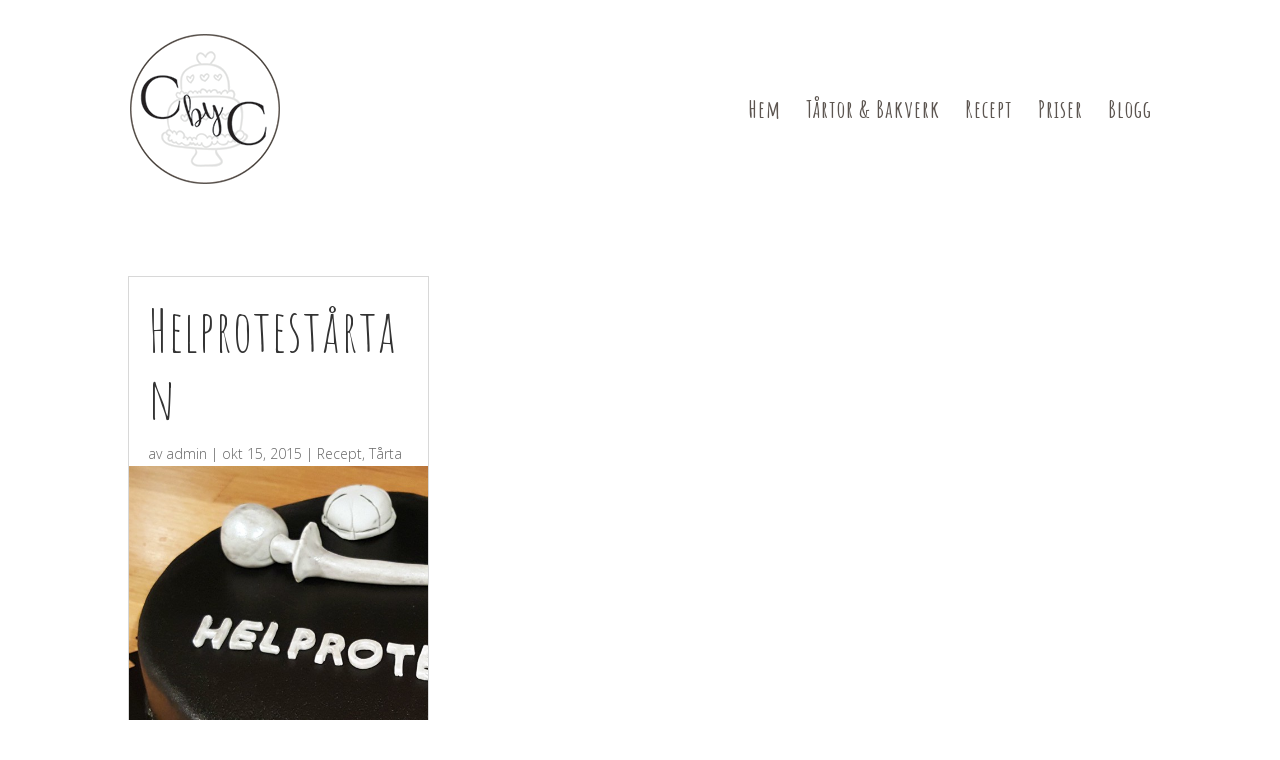

--- FILE ---
content_type: text/html; charset=UTF-8
request_url: http://cakes.cosmicuniverse.net/2015/10/
body_size: 11657
content:
<!DOCTYPE html>
<html lang="sv-SE">
<head>
	<meta charset="UTF-8" />
<meta http-equiv="X-UA-Compatible" content="IE=edge">
	<link rel="pingback" href="http://cakes.cosmicuniverse.net/xmlrpc.php" />

	<script type="text/javascript">
		document.documentElement.className = 'js';
	</script>

	<script>var et_site_url='http://cakes.cosmicuniverse.net';var et_post_id='0';function et_core_page_resource_fallback(a,b){"undefined"===typeof b&&(b=a.sheet.cssRules&&0===a.sheet.cssRules.length);b&&(a.onerror=null,a.onload=null,a.href?a.href=et_site_url+"/?et_core_page_resource="+a.id+et_post_id:a.src&&(a.src=et_site_url+"/?et_core_page_resource="+a.id+et_post_id))}
</script><title>Arkiv | Cakes!</title>
<meta name='robots' content='max-image-preview:large' />
<link rel="alternate" type="application/rss+xml" title="Cakes! &raquo; Webbflöde" href="http://cakes.cosmicuniverse.net/feed/" />
<link rel="alternate" type="application/rss+xml" title="Cakes! &raquo; kommentarsflöde" href="http://cakes.cosmicuniverse.net/comments/feed/" />
		<!-- This site uses the Google Analytics by ExactMetrics plugin v7.10.0 - Using Analytics tracking - https://www.exactmetrics.com/ -->
							<script
				src="//www.googletagmanager.com/gtag/js?id=UA-79892274-2"  data-cfasync="false" data-wpfc-render="false" type="text/javascript" async></script>
			<script data-cfasync="false" data-wpfc-render="false" type="text/javascript">
				var em_version = '7.10.0';
				var em_track_user = true;
				var em_no_track_reason = '';
				
								var disableStrs = [
															'ga-disable-UA-79892274-2',
									];

				/* Function to detect opted out users */
				function __gtagTrackerIsOptedOut() {
					for (var index = 0; index < disableStrs.length; index++) {
						if (document.cookie.indexOf(disableStrs[index] + '=true') > -1) {
							return true;
						}
					}

					return false;
				}

				/* Disable tracking if the opt-out cookie exists. */
				if (__gtagTrackerIsOptedOut()) {
					for (var index = 0; index < disableStrs.length; index++) {
						window[disableStrs[index]] = true;
					}
				}

				/* Opt-out function */
				function __gtagTrackerOptout() {
					for (var index = 0; index < disableStrs.length; index++) {
						document.cookie = disableStrs[index] + '=true; expires=Thu, 31 Dec 2099 23:59:59 UTC; path=/';
						window[disableStrs[index]] = true;
					}
				}

				if ('undefined' === typeof gaOptout) {
					function gaOptout() {
						__gtagTrackerOptout();
					}
				}
								window.dataLayer = window.dataLayer || [];

				window.ExactMetricsDualTracker = {
					helpers: {},
					trackers: {},
				};
				if (em_track_user) {
					function __gtagDataLayer() {
						dataLayer.push(arguments);
					}

					function __gtagTracker(type, name, parameters) {
						if (!parameters) {
							parameters = {};
						}

						if (parameters.send_to) {
							__gtagDataLayer.apply(null, arguments);
							return;
						}

						if (type === 'event') {
							
														parameters.send_to = exactmetrics_frontend.ua;
							__gtagDataLayer(type, name, parameters);
													} else {
							__gtagDataLayer.apply(null, arguments);
						}
					}

					__gtagTracker('js', new Date());
					__gtagTracker('set', {
						'developer_id.dNDMyYj': true,
											});
															__gtagTracker('config', 'UA-79892274-2', {"forceSSL":"true"} );
										window.gtag = __gtagTracker;										(function () {
						/* https://developers.google.com/analytics/devguides/collection/analyticsjs/ */
						/* ga and __gaTracker compatibility shim. */
						var noopfn = function () {
							return null;
						};
						var newtracker = function () {
							return new Tracker();
						};
						var Tracker = function () {
							return null;
						};
						var p = Tracker.prototype;
						p.get = noopfn;
						p.set = noopfn;
						p.send = function () {
							var args = Array.prototype.slice.call(arguments);
							args.unshift('send');
							__gaTracker.apply(null, args);
						};
						var __gaTracker = function () {
							var len = arguments.length;
							if (len === 0) {
								return;
							}
							var f = arguments[len - 1];
							if (typeof f !== 'object' || f === null || typeof f.hitCallback !== 'function') {
								if ('send' === arguments[0]) {
									var hitConverted, hitObject = false, action;
									if ('event' === arguments[1]) {
										if ('undefined' !== typeof arguments[3]) {
											hitObject = {
												'eventAction': arguments[3],
												'eventCategory': arguments[2],
												'eventLabel': arguments[4],
												'value': arguments[5] ? arguments[5] : 1,
											}
										}
									}
									if ('pageview' === arguments[1]) {
										if ('undefined' !== typeof arguments[2]) {
											hitObject = {
												'eventAction': 'page_view',
												'page_path': arguments[2],
											}
										}
									}
									if (typeof arguments[2] === 'object') {
										hitObject = arguments[2];
									}
									if (typeof arguments[5] === 'object') {
										Object.assign(hitObject, arguments[5]);
									}
									if ('undefined' !== typeof arguments[1].hitType) {
										hitObject = arguments[1];
										if ('pageview' === hitObject.hitType) {
											hitObject.eventAction = 'page_view';
										}
									}
									if (hitObject) {
										action = 'timing' === arguments[1].hitType ? 'timing_complete' : hitObject.eventAction;
										hitConverted = mapArgs(hitObject);
										__gtagTracker('event', action, hitConverted);
									}
								}
								return;
							}

							function mapArgs(args) {
								var arg, hit = {};
								var gaMap = {
									'eventCategory': 'event_category',
									'eventAction': 'event_action',
									'eventLabel': 'event_label',
									'eventValue': 'event_value',
									'nonInteraction': 'non_interaction',
									'timingCategory': 'event_category',
									'timingVar': 'name',
									'timingValue': 'value',
									'timingLabel': 'event_label',
									'page': 'page_path',
									'location': 'page_location',
									'title': 'page_title',
								};
								for (arg in args) {
																		if (!(!args.hasOwnProperty(arg) || !gaMap.hasOwnProperty(arg))) {
										hit[gaMap[arg]] = args[arg];
									} else {
										hit[arg] = args[arg];
									}
								}
								return hit;
							}

							try {
								f.hitCallback();
							} catch (ex) {
							}
						};
						__gaTracker.create = newtracker;
						__gaTracker.getByName = newtracker;
						__gaTracker.getAll = function () {
							return [];
						};
						__gaTracker.remove = noopfn;
						__gaTracker.loaded = true;
						window['__gaTracker'] = __gaTracker;
					})();
									} else {
										console.log("");
					(function () {
						function __gtagTracker() {
							return null;
						}

						window['__gtagTracker'] = __gtagTracker;
						window['gtag'] = __gtagTracker;
					})();
									}
			</script>
				<!-- / Google Analytics by ExactMetrics -->
				<!-- This site uses the Google Analytics by MonsterInsights plugin v8.10.0 - Using Analytics tracking - https://www.monsterinsights.com/ -->
							<script
				src="//www.googletagmanager.com/gtag/js?id=UA-79892274-2"  data-cfasync="false" data-wpfc-render="false" type="text/javascript" async></script>
			<script data-cfasync="false" data-wpfc-render="false" type="text/javascript">
				var mi_version = '8.10.0';
				var mi_track_user = true;
				var mi_no_track_reason = '';
				
								var disableStrs = [
															'ga-disable-UA-79892274-2',
									];

				/* Function to detect opted out users */
				function __gtagTrackerIsOptedOut() {
					for (var index = 0; index < disableStrs.length; index++) {
						if (document.cookie.indexOf(disableStrs[index] + '=true') > -1) {
							return true;
						}
					}

					return false;
				}

				/* Disable tracking if the opt-out cookie exists. */
				if (__gtagTrackerIsOptedOut()) {
					for (var index = 0; index < disableStrs.length; index++) {
						window[disableStrs[index]] = true;
					}
				}

				/* Opt-out function */
				function __gtagTrackerOptout() {
					for (var index = 0; index < disableStrs.length; index++) {
						document.cookie = disableStrs[index] + '=true; expires=Thu, 31 Dec 2099 23:59:59 UTC; path=/';
						window[disableStrs[index]] = true;
					}
				}

				if ('undefined' === typeof gaOptout) {
					function gaOptout() {
						__gtagTrackerOptout();
					}
				}
								window.dataLayer = window.dataLayer || [];

				window.MonsterInsightsDualTracker = {
					helpers: {},
					trackers: {},
				};
				if (mi_track_user) {
					function __gtagDataLayer() {
						dataLayer.push(arguments);
					}

					function __gtagTracker(type, name, parameters) {
						if (!parameters) {
							parameters = {};
						}

						if (parameters.send_to) {
							__gtagDataLayer.apply(null, arguments);
							return;
						}

						if (type === 'event') {
							
														parameters.send_to = monsterinsights_frontend.ua;
							__gtagDataLayer(type, name, parameters);
													} else {
							__gtagDataLayer.apply(null, arguments);
						}
					}

					__gtagTracker('js', new Date());
					__gtagTracker('set', {
						'developer_id.dZGIzZG': true,
											});
															__gtagTracker('config', 'UA-79892274-2', {"forceSSL":"true"} );
										window.gtag = __gtagTracker;										(function () {
						/* https://developers.google.com/analytics/devguides/collection/analyticsjs/ */
						/* ga and __gaTracker compatibility shim. */
						var noopfn = function () {
							return null;
						};
						var newtracker = function () {
							return new Tracker();
						};
						var Tracker = function () {
							return null;
						};
						var p = Tracker.prototype;
						p.get = noopfn;
						p.set = noopfn;
						p.send = function () {
							var args = Array.prototype.slice.call(arguments);
							args.unshift('send');
							__gaTracker.apply(null, args);
						};
						var __gaTracker = function () {
							var len = arguments.length;
							if (len === 0) {
								return;
							}
							var f = arguments[len - 1];
							if (typeof f !== 'object' || f === null || typeof f.hitCallback !== 'function') {
								if ('send' === arguments[0]) {
									var hitConverted, hitObject = false, action;
									if ('event' === arguments[1]) {
										if ('undefined' !== typeof arguments[3]) {
											hitObject = {
												'eventAction': arguments[3],
												'eventCategory': arguments[2],
												'eventLabel': arguments[4],
												'value': arguments[5] ? arguments[5] : 1,
											}
										}
									}
									if ('pageview' === arguments[1]) {
										if ('undefined' !== typeof arguments[2]) {
											hitObject = {
												'eventAction': 'page_view',
												'page_path': arguments[2],
											}
										}
									}
									if (typeof arguments[2] === 'object') {
										hitObject = arguments[2];
									}
									if (typeof arguments[5] === 'object') {
										Object.assign(hitObject, arguments[5]);
									}
									if ('undefined' !== typeof arguments[1].hitType) {
										hitObject = arguments[1];
										if ('pageview' === hitObject.hitType) {
											hitObject.eventAction = 'page_view';
										}
									}
									if (hitObject) {
										action = 'timing' === arguments[1].hitType ? 'timing_complete' : hitObject.eventAction;
										hitConverted = mapArgs(hitObject);
										__gtagTracker('event', action, hitConverted);
									}
								}
								return;
							}

							function mapArgs(args) {
								var arg, hit = {};
								var gaMap = {
									'eventCategory': 'event_category',
									'eventAction': 'event_action',
									'eventLabel': 'event_label',
									'eventValue': 'event_value',
									'nonInteraction': 'non_interaction',
									'timingCategory': 'event_category',
									'timingVar': 'name',
									'timingValue': 'value',
									'timingLabel': 'event_label',
									'page': 'page_path',
									'location': 'page_location',
									'title': 'page_title',
								};
								for (arg in args) {
																		if (!(!args.hasOwnProperty(arg) || !gaMap.hasOwnProperty(arg))) {
										hit[gaMap[arg]] = args[arg];
									} else {
										hit[arg] = args[arg];
									}
								}
								return hit;
							}

							try {
								f.hitCallback();
							} catch (ex) {
							}
						};
						__gaTracker.create = newtracker;
						__gaTracker.getByName = newtracker;
						__gaTracker.getAll = function () {
							return [];
						};
						__gaTracker.remove = noopfn;
						__gaTracker.loaded = true;
						window['__gaTracker'] = __gaTracker;
					})();
									} else {
										console.log("");
					(function () {
						function __gtagTracker() {
							return null;
						}

						window['__gtagTracker'] = __gtagTracker;
						window['gtag'] = __gtagTracker;
					})();
									}
			</script>
				<!-- / Google Analytics by MonsterInsights -->
		<script type="text/javascript">
window._wpemojiSettings = {"baseUrl":"https:\/\/s.w.org\/images\/core\/emoji\/14.0.0\/72x72\/","ext":".png","svgUrl":"https:\/\/s.w.org\/images\/core\/emoji\/14.0.0\/svg\/","svgExt":".svg","source":{"concatemoji":"http:\/\/cakes.cosmicuniverse.net\/wp-includes\/js\/wp-emoji-release.min.js?ver=6.3.7"}};
/*! This file is auto-generated */
!function(i,n){var o,s,e;function c(e){try{var t={supportTests:e,timestamp:(new Date).valueOf()};sessionStorage.setItem(o,JSON.stringify(t))}catch(e){}}function p(e,t,n){e.clearRect(0,0,e.canvas.width,e.canvas.height),e.fillText(t,0,0);var t=new Uint32Array(e.getImageData(0,0,e.canvas.width,e.canvas.height).data),r=(e.clearRect(0,0,e.canvas.width,e.canvas.height),e.fillText(n,0,0),new Uint32Array(e.getImageData(0,0,e.canvas.width,e.canvas.height).data));return t.every(function(e,t){return e===r[t]})}function u(e,t,n){switch(t){case"flag":return n(e,"\ud83c\udff3\ufe0f\u200d\u26a7\ufe0f","\ud83c\udff3\ufe0f\u200b\u26a7\ufe0f")?!1:!n(e,"\ud83c\uddfa\ud83c\uddf3","\ud83c\uddfa\u200b\ud83c\uddf3")&&!n(e,"\ud83c\udff4\udb40\udc67\udb40\udc62\udb40\udc65\udb40\udc6e\udb40\udc67\udb40\udc7f","\ud83c\udff4\u200b\udb40\udc67\u200b\udb40\udc62\u200b\udb40\udc65\u200b\udb40\udc6e\u200b\udb40\udc67\u200b\udb40\udc7f");case"emoji":return!n(e,"\ud83e\udef1\ud83c\udffb\u200d\ud83e\udef2\ud83c\udfff","\ud83e\udef1\ud83c\udffb\u200b\ud83e\udef2\ud83c\udfff")}return!1}function f(e,t,n){var r="undefined"!=typeof WorkerGlobalScope&&self instanceof WorkerGlobalScope?new OffscreenCanvas(300,150):i.createElement("canvas"),a=r.getContext("2d",{willReadFrequently:!0}),o=(a.textBaseline="top",a.font="600 32px Arial",{});return e.forEach(function(e){o[e]=t(a,e,n)}),o}function t(e){var t=i.createElement("script");t.src=e,t.defer=!0,i.head.appendChild(t)}"undefined"!=typeof Promise&&(o="wpEmojiSettingsSupports",s=["flag","emoji"],n.supports={everything:!0,everythingExceptFlag:!0},e=new Promise(function(e){i.addEventListener("DOMContentLoaded",e,{once:!0})}),new Promise(function(t){var n=function(){try{var e=JSON.parse(sessionStorage.getItem(o));if("object"==typeof e&&"number"==typeof e.timestamp&&(new Date).valueOf()<e.timestamp+604800&&"object"==typeof e.supportTests)return e.supportTests}catch(e){}return null}();if(!n){if("undefined"!=typeof Worker&&"undefined"!=typeof OffscreenCanvas&&"undefined"!=typeof URL&&URL.createObjectURL&&"undefined"!=typeof Blob)try{var e="postMessage("+f.toString()+"("+[JSON.stringify(s),u.toString(),p.toString()].join(",")+"));",r=new Blob([e],{type:"text/javascript"}),a=new Worker(URL.createObjectURL(r),{name:"wpTestEmojiSupports"});return void(a.onmessage=function(e){c(n=e.data),a.terminate(),t(n)})}catch(e){}c(n=f(s,u,p))}t(n)}).then(function(e){for(var t in e)n.supports[t]=e[t],n.supports.everything=n.supports.everything&&n.supports[t],"flag"!==t&&(n.supports.everythingExceptFlag=n.supports.everythingExceptFlag&&n.supports[t]);n.supports.everythingExceptFlag=n.supports.everythingExceptFlag&&!n.supports.flag,n.DOMReady=!1,n.readyCallback=function(){n.DOMReady=!0}}).then(function(){return e}).then(function(){var e;n.supports.everything||(n.readyCallback(),(e=n.source||{}).concatemoji?t(e.concatemoji):e.wpemoji&&e.twemoji&&(t(e.twemoji),t(e.wpemoji)))}))}((window,document),window._wpemojiSettings);
</script>
<meta content="Divi Child v.1.0.0" name="generator"/><style type="text/css">
img.wp-smiley,
img.emoji {
	display: inline !important;
	border: none !important;
	box-shadow: none !important;
	height: 1em !important;
	width: 1em !important;
	margin: 0 0.07em !important;
	vertical-align: -0.1em !important;
	background: none !important;
	padding: 0 !important;
}
</style>
	<link rel='stylesheet' id='wp-block-library-css' href='http://cakes.cosmicuniverse.net/wp-includes/css/dist/block-library/style.min.css?ver=6.3.7' type='text/css' media='all' />
<style id='classic-theme-styles-inline-css' type='text/css'>
/*! This file is auto-generated */
.wp-block-button__link{color:#fff;background-color:#32373c;border-radius:9999px;box-shadow:none;text-decoration:none;padding:calc(.667em + 2px) calc(1.333em + 2px);font-size:1.125em}.wp-block-file__button{background:#32373c;color:#fff;text-decoration:none}
</style>
<style id='global-styles-inline-css' type='text/css'>
body{--wp--preset--color--black: #000000;--wp--preset--color--cyan-bluish-gray: #abb8c3;--wp--preset--color--white: #ffffff;--wp--preset--color--pale-pink: #f78da7;--wp--preset--color--vivid-red: #cf2e2e;--wp--preset--color--luminous-vivid-orange: #ff6900;--wp--preset--color--luminous-vivid-amber: #fcb900;--wp--preset--color--light-green-cyan: #7bdcb5;--wp--preset--color--vivid-green-cyan: #00d084;--wp--preset--color--pale-cyan-blue: #8ed1fc;--wp--preset--color--vivid-cyan-blue: #0693e3;--wp--preset--color--vivid-purple: #9b51e0;--wp--preset--gradient--vivid-cyan-blue-to-vivid-purple: linear-gradient(135deg,rgba(6,147,227,1) 0%,rgb(155,81,224) 100%);--wp--preset--gradient--light-green-cyan-to-vivid-green-cyan: linear-gradient(135deg,rgb(122,220,180) 0%,rgb(0,208,130) 100%);--wp--preset--gradient--luminous-vivid-amber-to-luminous-vivid-orange: linear-gradient(135deg,rgba(252,185,0,1) 0%,rgba(255,105,0,1) 100%);--wp--preset--gradient--luminous-vivid-orange-to-vivid-red: linear-gradient(135deg,rgba(255,105,0,1) 0%,rgb(207,46,46) 100%);--wp--preset--gradient--very-light-gray-to-cyan-bluish-gray: linear-gradient(135deg,rgb(238,238,238) 0%,rgb(169,184,195) 100%);--wp--preset--gradient--cool-to-warm-spectrum: linear-gradient(135deg,rgb(74,234,220) 0%,rgb(151,120,209) 20%,rgb(207,42,186) 40%,rgb(238,44,130) 60%,rgb(251,105,98) 80%,rgb(254,248,76) 100%);--wp--preset--gradient--blush-light-purple: linear-gradient(135deg,rgb(255,206,236) 0%,rgb(152,150,240) 100%);--wp--preset--gradient--blush-bordeaux: linear-gradient(135deg,rgb(254,205,165) 0%,rgb(254,45,45) 50%,rgb(107,0,62) 100%);--wp--preset--gradient--luminous-dusk: linear-gradient(135deg,rgb(255,203,112) 0%,rgb(199,81,192) 50%,rgb(65,88,208) 100%);--wp--preset--gradient--pale-ocean: linear-gradient(135deg,rgb(255,245,203) 0%,rgb(182,227,212) 50%,rgb(51,167,181) 100%);--wp--preset--gradient--electric-grass: linear-gradient(135deg,rgb(202,248,128) 0%,rgb(113,206,126) 100%);--wp--preset--gradient--midnight: linear-gradient(135deg,rgb(2,3,129) 0%,rgb(40,116,252) 100%);--wp--preset--font-size--small: 13px;--wp--preset--font-size--medium: 20px;--wp--preset--font-size--large: 36px;--wp--preset--font-size--x-large: 42px;--wp--preset--spacing--20: 0.44rem;--wp--preset--spacing--30: 0.67rem;--wp--preset--spacing--40: 1rem;--wp--preset--spacing--50: 1.5rem;--wp--preset--spacing--60: 2.25rem;--wp--preset--spacing--70: 3.38rem;--wp--preset--spacing--80: 5.06rem;--wp--preset--shadow--natural: 6px 6px 9px rgba(0, 0, 0, 0.2);--wp--preset--shadow--deep: 12px 12px 50px rgba(0, 0, 0, 0.4);--wp--preset--shadow--sharp: 6px 6px 0px rgba(0, 0, 0, 0.2);--wp--preset--shadow--outlined: 6px 6px 0px -3px rgba(255, 255, 255, 1), 6px 6px rgba(0, 0, 0, 1);--wp--preset--shadow--crisp: 6px 6px 0px rgba(0, 0, 0, 1);}:where(.is-layout-flex){gap: 0.5em;}:where(.is-layout-grid){gap: 0.5em;}body .is-layout-flow > .alignleft{float: left;margin-inline-start: 0;margin-inline-end: 2em;}body .is-layout-flow > .alignright{float: right;margin-inline-start: 2em;margin-inline-end: 0;}body .is-layout-flow > .aligncenter{margin-left: auto !important;margin-right: auto !important;}body .is-layout-constrained > .alignleft{float: left;margin-inline-start: 0;margin-inline-end: 2em;}body .is-layout-constrained > .alignright{float: right;margin-inline-start: 2em;margin-inline-end: 0;}body .is-layout-constrained > .aligncenter{margin-left: auto !important;margin-right: auto !important;}body .is-layout-constrained > :where(:not(.alignleft):not(.alignright):not(.alignfull)){max-width: var(--wp--style--global--content-size);margin-left: auto !important;margin-right: auto !important;}body .is-layout-constrained > .alignwide{max-width: var(--wp--style--global--wide-size);}body .is-layout-flex{display: flex;}body .is-layout-flex{flex-wrap: wrap;align-items: center;}body .is-layout-flex > *{margin: 0;}body .is-layout-grid{display: grid;}body .is-layout-grid > *{margin: 0;}:where(.wp-block-columns.is-layout-flex){gap: 2em;}:where(.wp-block-columns.is-layout-grid){gap: 2em;}:where(.wp-block-post-template.is-layout-flex){gap: 1.25em;}:where(.wp-block-post-template.is-layout-grid){gap: 1.25em;}.has-black-color{color: var(--wp--preset--color--black) !important;}.has-cyan-bluish-gray-color{color: var(--wp--preset--color--cyan-bluish-gray) !important;}.has-white-color{color: var(--wp--preset--color--white) !important;}.has-pale-pink-color{color: var(--wp--preset--color--pale-pink) !important;}.has-vivid-red-color{color: var(--wp--preset--color--vivid-red) !important;}.has-luminous-vivid-orange-color{color: var(--wp--preset--color--luminous-vivid-orange) !important;}.has-luminous-vivid-amber-color{color: var(--wp--preset--color--luminous-vivid-amber) !important;}.has-light-green-cyan-color{color: var(--wp--preset--color--light-green-cyan) !important;}.has-vivid-green-cyan-color{color: var(--wp--preset--color--vivid-green-cyan) !important;}.has-pale-cyan-blue-color{color: var(--wp--preset--color--pale-cyan-blue) !important;}.has-vivid-cyan-blue-color{color: var(--wp--preset--color--vivid-cyan-blue) !important;}.has-vivid-purple-color{color: var(--wp--preset--color--vivid-purple) !important;}.has-black-background-color{background-color: var(--wp--preset--color--black) !important;}.has-cyan-bluish-gray-background-color{background-color: var(--wp--preset--color--cyan-bluish-gray) !important;}.has-white-background-color{background-color: var(--wp--preset--color--white) !important;}.has-pale-pink-background-color{background-color: var(--wp--preset--color--pale-pink) !important;}.has-vivid-red-background-color{background-color: var(--wp--preset--color--vivid-red) !important;}.has-luminous-vivid-orange-background-color{background-color: var(--wp--preset--color--luminous-vivid-orange) !important;}.has-luminous-vivid-amber-background-color{background-color: var(--wp--preset--color--luminous-vivid-amber) !important;}.has-light-green-cyan-background-color{background-color: var(--wp--preset--color--light-green-cyan) !important;}.has-vivid-green-cyan-background-color{background-color: var(--wp--preset--color--vivid-green-cyan) !important;}.has-pale-cyan-blue-background-color{background-color: var(--wp--preset--color--pale-cyan-blue) !important;}.has-vivid-cyan-blue-background-color{background-color: var(--wp--preset--color--vivid-cyan-blue) !important;}.has-vivid-purple-background-color{background-color: var(--wp--preset--color--vivid-purple) !important;}.has-black-border-color{border-color: var(--wp--preset--color--black) !important;}.has-cyan-bluish-gray-border-color{border-color: var(--wp--preset--color--cyan-bluish-gray) !important;}.has-white-border-color{border-color: var(--wp--preset--color--white) !important;}.has-pale-pink-border-color{border-color: var(--wp--preset--color--pale-pink) !important;}.has-vivid-red-border-color{border-color: var(--wp--preset--color--vivid-red) !important;}.has-luminous-vivid-orange-border-color{border-color: var(--wp--preset--color--luminous-vivid-orange) !important;}.has-luminous-vivid-amber-border-color{border-color: var(--wp--preset--color--luminous-vivid-amber) !important;}.has-light-green-cyan-border-color{border-color: var(--wp--preset--color--light-green-cyan) !important;}.has-vivid-green-cyan-border-color{border-color: var(--wp--preset--color--vivid-green-cyan) !important;}.has-pale-cyan-blue-border-color{border-color: var(--wp--preset--color--pale-cyan-blue) !important;}.has-vivid-cyan-blue-border-color{border-color: var(--wp--preset--color--vivid-cyan-blue) !important;}.has-vivid-purple-border-color{border-color: var(--wp--preset--color--vivid-purple) !important;}.has-vivid-cyan-blue-to-vivid-purple-gradient-background{background: var(--wp--preset--gradient--vivid-cyan-blue-to-vivid-purple) !important;}.has-light-green-cyan-to-vivid-green-cyan-gradient-background{background: var(--wp--preset--gradient--light-green-cyan-to-vivid-green-cyan) !important;}.has-luminous-vivid-amber-to-luminous-vivid-orange-gradient-background{background: var(--wp--preset--gradient--luminous-vivid-amber-to-luminous-vivid-orange) !important;}.has-luminous-vivid-orange-to-vivid-red-gradient-background{background: var(--wp--preset--gradient--luminous-vivid-orange-to-vivid-red) !important;}.has-very-light-gray-to-cyan-bluish-gray-gradient-background{background: var(--wp--preset--gradient--very-light-gray-to-cyan-bluish-gray) !important;}.has-cool-to-warm-spectrum-gradient-background{background: var(--wp--preset--gradient--cool-to-warm-spectrum) !important;}.has-blush-light-purple-gradient-background{background: var(--wp--preset--gradient--blush-light-purple) !important;}.has-blush-bordeaux-gradient-background{background: var(--wp--preset--gradient--blush-bordeaux) !important;}.has-luminous-dusk-gradient-background{background: var(--wp--preset--gradient--luminous-dusk) !important;}.has-pale-ocean-gradient-background{background: var(--wp--preset--gradient--pale-ocean) !important;}.has-electric-grass-gradient-background{background: var(--wp--preset--gradient--electric-grass) !important;}.has-midnight-gradient-background{background: var(--wp--preset--gradient--midnight) !important;}.has-small-font-size{font-size: var(--wp--preset--font-size--small) !important;}.has-medium-font-size{font-size: var(--wp--preset--font-size--medium) !important;}.has-large-font-size{font-size: var(--wp--preset--font-size--large) !important;}.has-x-large-font-size{font-size: var(--wp--preset--font-size--x-large) !important;}
.wp-block-navigation a:where(:not(.wp-element-button)){color: inherit;}
:where(.wp-block-post-template.is-layout-flex){gap: 1.25em;}:where(.wp-block-post-template.is-layout-grid){gap: 1.25em;}
:where(.wp-block-columns.is-layout-flex){gap: 2em;}:where(.wp-block-columns.is-layout-grid){gap: 2em;}
.wp-block-pullquote{font-size: 1.5em;line-height: 1.6;}
</style>
<link rel='stylesheet' id='wtfdivi-user-css-css' href='http://cakes.cosmicuniverse.net/wp-content/uploads/wtfdivi/wp_head.css?1466361194&#038;ver=6.3.7' type='text/css' media='all' />
<link rel='stylesheet' id='kk_style-css' href='http://cakes.cosmicuniverse.net/wp-content/plugins/kk-divi-mods/css/style.css?ver=6.3.7' type='text/css' media='all' />
<link rel='stylesheet' id='social-icons-general-css' href='//cakes.cosmicuniverse.net/wp-content/plugins/social-icons/assets/css/social-icons.css?ver=1.7.4' type='text/css' media='all' />
<link rel='stylesheet' id='divi-style-css' href='http://cakes.cosmicuniverse.net/wp-content/themes/Divi/style.css?ver=6.3.7' type='text/css' media='all' />
<link rel='stylesheet' id='child-style-css' href='http://cakes.cosmicuniverse.net/wp-content/themes/Divi%20child/style.css?ver=1.0.0' type='text/css' media='all' />
<link rel='stylesheet' id='dashicons-css' href='http://cakes.cosmicuniverse.net/wp-includes/css/dashicons.min.css?ver=6.3.7' type='text/css' media='all' />
<script type='text/javascript' src='http://cakes.cosmicuniverse.net/wp-content/plugins/google-analytics-dashboard-for-wp/assets/js/frontend-gtag.min.js?ver=7.10.0' id='exactmetrics-frontend-script-js'></script>
<script data-cfasync="false" data-wpfc-render="false" type="text/javascript" id='exactmetrics-frontend-script-js-extra'>/* <![CDATA[ */
var exactmetrics_frontend = {"js_events_tracking":"true","download_extensions":"zip,mp3,mpeg,pdf,docx,pptx,xlsx,rar","inbound_paths":"[{\"path\":\"\\\/go\\\/\",\"label\":\"affiliate\"},{\"path\":\"\\\/recommend\\\/\",\"label\":\"affiliate\"}]","home_url":"http:\/\/cakes.cosmicuniverse.net","hash_tracking":"false","ua":"UA-79892274-2","v4_id":""};/* ]]> */
</script>
<script type='text/javascript' src='http://cakes.cosmicuniverse.net/wp-content/plugins/google-analytics-for-wordpress/assets/js/frontend-gtag.min.js?ver=8.10.0' id='monsterinsights-frontend-script-js'></script>
<script data-cfasync="false" data-wpfc-render="false" type="text/javascript" id='monsterinsights-frontend-script-js-extra'>/* <![CDATA[ */
var monsterinsights_frontend = {"js_events_tracking":"true","download_extensions":"doc,pdf,ppt,zip,xls,docx,pptx,xlsx","inbound_paths":"[]","home_url":"http:\/\/cakes.cosmicuniverse.net","hash_tracking":"false","ua":"UA-79892274-2","v4_id":""};/* ]]> */
</script>
<script type='text/javascript' src='http://cakes.cosmicuniverse.net/wp-includes/js/jquery/jquery.min.js?ver=3.7.0' id='jquery-core-js'></script>
<script type='text/javascript' src='http://cakes.cosmicuniverse.net/wp-includes/js/jquery/jquery-migrate.min.js?ver=3.4.1' id='jquery-migrate-js'></script>
<script type='text/javascript' src='http://cakes.cosmicuniverse.net/wp-content/themes/Divi/core/admin/js/es6-promise.auto.min.js?ver=6.3.7' id='es6-promise-js'></script>
<script type='text/javascript' id='et-core-api-spam-recaptcha-js-extra'>
/* <![CDATA[ */
var et_core_api_spam_recaptcha = {"site_key":"","page_action":{"action":"helprotestartan"}};
/* ]]> */
</script>
<script type='text/javascript' src='http://cakes.cosmicuniverse.net/wp-content/themes/Divi/core/admin/js/recaptcha.js?ver=6.3.7' id='et-core-api-spam-recaptcha-js'></script>
<link rel="https://api.w.org/" href="http://cakes.cosmicuniverse.net/wp-json/" /><link rel="EditURI" type="application/rsd+xml" title="RSD" href="http://cakes.cosmicuniverse.net/xmlrpc.php?rsd" />
<meta name="generator" content="WordPress 6.3.7" />
<meta name="viewport" content="width=device-width, initial-scale=1.0, maximum-scale=1.0, user-scalable=0" /><script>
(function($) {
    $(document).ready(function() {
        leftarea = $('#left-area');
        pageNavi = leftarea.find('.wp-pagenavi');
        pageNavigation = leftarea.find('.pagination');
 
        if ( pageNavi.length ) {
            pagenav = $('#left-area .wp-pagenavi');
        }
        else {
            pagenav = $('#left-area .pagination');
        }
        pagenav.detach();
        leftarea.after(pagenav);
    });
})(jQuery)
</script>

<script type="text/javascript">
jQuery(document).ready(function(){
jQuery(".more-link").text("View Full Post");
});
</script>

<script type="text/javascript">
jQuery(document).ready(function(){
jQuery("article.et_pb_post").each(function(){
jQuery(">a:first-child, .et_pb_image_container", this).insertAfter(jQuery(".post-meta", this));
});
});
</script>

<script type="text/javascript">
jQuery(document).ready(function(){
jQuery(".more-link").text("Läs mer");
});
</script>
<link rel="icon" href="http://cakes.cosmicuniverse.net/wp-content/uploads/2016/04/cropped-logo150-32x32.png" sizes="32x32" />
<link rel="icon" href="http://cakes.cosmicuniverse.net/wp-content/uploads/2016/04/cropped-logo150-192x192.png" sizes="192x192" />
<link rel="apple-touch-icon" href="http://cakes.cosmicuniverse.net/wp-content/uploads/2016/04/cropped-logo150-180x180.png" />
<meta name="msapplication-TileImage" content="http://cakes.cosmicuniverse.net/wp-content/uploads/2016/04/cropped-logo150-270x270.png" />
<link rel="stylesheet" id="et-divi-customizer-global-cached-inline-styles" href="http://cakes.cosmicuniverse.net/wp-content/et-cache/global/et-divi-customizer-global-17677793478314.min.css" onerror="et_core_page_resource_fallback(this, true)" onload="et_core_page_resource_fallback(this)" /></head>
<body class="archive date desktop et_button_custom_icon et_pb_button_helper_class et_fixed_nav et_show_nav et_primary_nav_dropdown_animation_fade et_secondary_nav_dropdown_animation_fade et_header_style_left et_pb_footer_columns3 et_pb_gutter osx et_pb_gutters3 et_pb_pagebuilder_layout et_smooth_scroll et_right_sidebar et_divi_theme et-db et_minified_js et_minified_css">
	<div id="page-container">

	
	
			<header id="main-header" data-height-onload="204">
			<div class="container clearfix et_menu_container">
							<div class="logo_container">
					<span class="logo_helper"></span>
					<a href="http://cakes.cosmicuniverse.net/">
						<img src="http://cakes.cosmicuniverse.net/wp-content/uploads/2016/04/logo150.png" alt="Cakes!" id="logo" data-height-percentage="75" />
					</a>
				</div>
							<div id="et-top-navigation" data-height="204" data-fixed-height="80">
											<nav id="top-menu-nav">
						<ul id="top-menu" class="nav"><li id="menu-item-540" class="menu-item menu-item-type-post_type menu-item-object-page menu-item-home menu-item-540"><a href="http://cakes.cosmicuniverse.net/">Hem</a></li>
<li id="menu-item-538" class="menu-item menu-item-type-post_type menu-item-object-page menu-item-538"><a href="http://cakes.cosmicuniverse.net/tartor/">Tårtor &#038; Bakverk</a></li>
<li id="menu-item-539" class="menu-item menu-item-type-post_type menu-item-object-page menu-item-539"><a href="http://cakes.cosmicuniverse.net/recept/">Recept</a></li>
<li id="menu-item-1126" class="menu-item menu-item-type-post_type menu-item-object-page menu-item-1126"><a href="http://cakes.cosmicuniverse.net/priser/">Priser</a></li>
<li id="menu-item-1373" class="menu-item menu-item-type-post_type menu-item-object-page menu-item-1373"><a href="http://cakes.cosmicuniverse.net/blogg/">Blogg</a></li>
</ul>						</nav>
					
					
					
					
					<div id="et_mobile_nav_menu">
				<div class="mobile_nav closed">
					<span class="select_page">Välj en sida</span>
					<span class="mobile_menu_bar mobile_menu_bar_toggle"></span>
				</div>
			</div>				</div> <!-- #et-top-navigation -->
			</div> <!-- .container -->
			<div class="et_search_outer">
				<div class="container et_search_form_container">
					<form role="search" method="get" class="et-search-form" action="http://cakes.cosmicuniverse.net/">
					<input type="search" class="et-search-field" placeholder="Sök &hellip;" value="" name="s" title="Sök efter:" />					</form>
					<span class="et_close_search_field"></span>
				</div>
			</div>
		</header> <!-- #main-header -->
			<div id="et-main-area">
	
<div id="main-content">
	<div class="container">
		<div id="content-area" class="clearfix">
			<div id="left-area">
		
					<article id="post-362" class="et_pb_post post-362 post type-post status-publish format-standard has-post-thumbnail hentry category-recept category-tarta tag-recept tag-tarta tag-temamedicin">

											<a class="entry-featured-image-url" href="http://cakes.cosmicuniverse.net/helprotestartan/">
								<img src="http://cakes.cosmicuniverse.net/wp-content/uploads/2016/05/helprotestarta2-537x675.jpg" alt="Helprotestårtan" class="" width='1080' height='675' />							</a>
					
															<h2 class="entry-title"><a href="http://cakes.cosmicuniverse.net/helprotestartan/">Helprotestårtan</a></h2>
					
					<p class="post-meta"> av <span class="author vcard"><a href="http://cakes.cosmicuniverse.net/author/admin/" title="Inlägg av admin" rel="author">admin</a></span> | <span class="published">okt 15, 2015</span> | <a href="http://cakes.cosmicuniverse.net/category/recept/" rel="category tag">Recept</a>, <a href="http://cakes.cosmicuniverse.net/category/tarta/" rel="category tag">Tårta</a></p>Helprotestårtan Helprotestårtan var ytterligare en tårta till makens jobb, sedan han klarat ytterligare en typ av operation (helprotes höft) på egen hand. Fylld med favoritfyllningarna lemon curd- och turkisk peppar-mousse. Svart marsipan från KåKå, mycket trevlig att...				
					</article> <!-- .et_pb_post -->
			<div class="pagination clearfix">
	<div class="alignleft"></div>
	<div class="alignright"></div>
</div>			</div> <!-- #left-area -->

				<div id="sidebar">
		<div id="recent-comments-2" class="et_pb_widget widget_recent_comments"><h4 class="widgettitle">Senaste kommentarer</h4><ul id="recentcomments"><li class="recentcomments"><span class="comment-author-link">admin</span> om <a href="http://cakes.cosmicuniverse.net/enhorningstarta-3/#comment-1195">Enhörningstårta #3</a></li><li class="recentcomments"><span class="comment-author-link">Emilia cadario vargas</span> om <a href="http://cakes.cosmicuniverse.net/enhorningstarta-3/#comment-1175">Enhörningstårta #3</a></li><li class="recentcomments"><span class="comment-author-link">admin</span> om <a href="http://cakes.cosmicuniverse.net/studentmossa-tartan/#comment-736">Studentmössa-tårtan</a></li><li class="recentcomments"><span class="comment-author-link">Matilda</span> om <a href="http://cakes.cosmicuniverse.net/studentmossa-tartan/#comment-729">Studentmössa-tårtan</a></li><li class="recentcomments"><span class="comment-author-link">admin</span> om <a href="http://cakes.cosmicuniverse.net/antligen-enhorningstarta/#comment-710">Äntligen enhörningstårta!</a></li></ul></div> <!-- end .et_pb_widget --><div id="archives-2" class="et_pb_widget widget_archive"><h4 class="widgettitle">Arkiv</h4>
			<ul>
					<li><a href='http://cakes.cosmicuniverse.net/2019/10/'>oktober 2019</a></li>
	<li><a href='http://cakes.cosmicuniverse.net/2019/09/'>september 2019</a></li>
	<li><a href='http://cakes.cosmicuniverse.net/2019/08/'>augusti 2019</a></li>
	<li><a href='http://cakes.cosmicuniverse.net/2019/07/'>juli 2019</a></li>
	<li><a href='http://cakes.cosmicuniverse.net/2019/06/'>juni 2019</a></li>
	<li><a href='http://cakes.cosmicuniverse.net/2019/05/'>maj 2019</a></li>
	<li><a href='http://cakes.cosmicuniverse.net/2019/03/'>mars 2019</a></li>
	<li><a href='http://cakes.cosmicuniverse.net/2019/02/'>februari 2019</a></li>
	<li><a href='http://cakes.cosmicuniverse.net/2019/01/'>januari 2019</a></li>
	<li><a href='http://cakes.cosmicuniverse.net/2018/12/'>december 2018</a></li>
	<li><a href='http://cakes.cosmicuniverse.net/2018/11/'>november 2018</a></li>
	<li><a href='http://cakes.cosmicuniverse.net/2018/06/'>juni 2018</a></li>
	<li><a href='http://cakes.cosmicuniverse.net/2018/05/'>maj 2018</a></li>
	<li><a href='http://cakes.cosmicuniverse.net/2018/04/'>april 2018</a></li>
	<li><a href='http://cakes.cosmicuniverse.net/2018/03/'>mars 2018</a></li>
	<li><a href='http://cakes.cosmicuniverse.net/2018/02/'>februari 2018</a></li>
	<li><a href='http://cakes.cosmicuniverse.net/2017/11/'>november 2017</a></li>
	<li><a href='http://cakes.cosmicuniverse.net/2017/10/'>oktober 2017</a></li>
	<li><a href='http://cakes.cosmicuniverse.net/2017/09/'>september 2017</a></li>
	<li><a href='http://cakes.cosmicuniverse.net/2017/08/'>augusti 2017</a></li>
	<li><a href='http://cakes.cosmicuniverse.net/2017/07/'>juli 2017</a></li>
	<li><a href='http://cakes.cosmicuniverse.net/2017/06/'>juni 2017</a></li>
	<li><a href='http://cakes.cosmicuniverse.net/2017/05/'>maj 2017</a></li>
	<li><a href='http://cakes.cosmicuniverse.net/2017/04/'>april 2017</a></li>
	<li><a href='http://cakes.cosmicuniverse.net/2017/03/'>mars 2017</a></li>
	<li><a href='http://cakes.cosmicuniverse.net/2017/02/'>februari 2017</a></li>
	<li><a href='http://cakes.cosmicuniverse.net/2017/01/'>januari 2017</a></li>
	<li><a href='http://cakes.cosmicuniverse.net/2016/12/'>december 2016</a></li>
	<li><a href='http://cakes.cosmicuniverse.net/2016/11/'>november 2016</a></li>
	<li><a href='http://cakes.cosmicuniverse.net/2016/10/'>oktober 2016</a></li>
	<li><a href='http://cakes.cosmicuniverse.net/2016/09/'>september 2016</a></li>
	<li><a href='http://cakes.cosmicuniverse.net/2016/08/'>augusti 2016</a></li>
	<li><a href='http://cakes.cosmicuniverse.net/2016/07/'>juli 2016</a></li>
	<li><a href='http://cakes.cosmicuniverse.net/2016/06/'>juni 2016</a></li>
	<li><a href='http://cakes.cosmicuniverse.net/2016/05/'>maj 2016</a></li>
	<li><a href='http://cakes.cosmicuniverse.net/2016/04/'>april 2016</a></li>
	<li><a href='http://cakes.cosmicuniverse.net/2016/03/'>mars 2016</a></li>
	<li><a href='http://cakes.cosmicuniverse.net/2016/02/'>februari 2016</a></li>
	<li><a href='http://cakes.cosmicuniverse.net/2016/01/'>januari 2016</a></li>
	<li><a href='http://cakes.cosmicuniverse.net/2015/12/'>december 2015</a></li>
	<li><a href='http://cakes.cosmicuniverse.net/2015/11/'>november 2015</a></li>
	<li><a href='http://cakes.cosmicuniverse.net/2015/10/' aria-current="page">oktober 2015</a></li>
	<li><a href='http://cakes.cosmicuniverse.net/2015/09/'>september 2015</a></li>
	<li><a href='http://cakes.cosmicuniverse.net/2015/08/'>augusti 2015</a></li>
	<li><a href='http://cakes.cosmicuniverse.net/2015/06/'>juni 2015</a></li>
	<li><a href='http://cakes.cosmicuniverse.net/2015/04/'>april 2015</a></li>
	<li><a href='http://cakes.cosmicuniverse.net/2015/01/'>januari 2015</a></li>
	<li><a href='http://cakes.cosmicuniverse.net/2014/10/'>oktober 2014</a></li>
	<li><a href='http://cakes.cosmicuniverse.net/2014/09/'>september 2014</a></li>
	<li><a href='http://cakes.cosmicuniverse.net/2014/08/'>augusti 2014</a></li>
	<li><a href='http://cakes.cosmicuniverse.net/2014/07/'>juli 2014</a></li>
	<li><a href='http://cakes.cosmicuniverse.net/2014/06/'>juni 2014</a></li>
	<li><a href='http://cakes.cosmicuniverse.net/2014/04/'>april 2014</a></li>
	<li><a href='http://cakes.cosmicuniverse.net/2014/02/'>februari 2014</a></li>
	<li><a href='http://cakes.cosmicuniverse.net/2013/11/'>november 2013</a></li>
			</ul>

			</div> <!-- end .et_pb_widget --><div id="meta-2" class="et_pb_widget widget_meta"><h4 class="widgettitle">Meta</h4>
		<ul>
						<li><a href="http://cakes.cosmicuniverse.net/wp-login.php">Logga in</a></li>
			<li><a href="http://cakes.cosmicuniverse.net/feed/">Flöde för inlägg</a></li>
			<li><a href="http://cakes.cosmicuniverse.net/comments/feed/">Flöde för kommentarer</a></li>

			<li><a href="https://sv.wordpress.org/">WordPress.org</a></li>
		</ul>

		</div> <!-- end .et_pb_widget -->	</div> <!-- end #sidebar -->
		</div> <!-- #content-area -->
	</div> <!-- .container -->
</div> <!-- #main-content -->


	<span class="et_pb_scroll_top et-pb-icon"></span>


			<footer id="main-footer">
				
<div class="container">
    <div id="footer-widgets" class="clearfix">
		<div class="footer-widget"><div id="tag_cloud-2" class="fwidget et_pb_widget widget_tag_cloud"><h4 class="title">Taggar</h4><div class="tagcloud"><a href="http://cakes.cosmicuniverse.net/tag/airbrush/" class="tag-cloud-link tag-link-50 tag-link-position-1" style="font-size: 8pt;" aria-label="Airbrush (1 objekt)">Airbrush</a>
<a href="http://cakes.cosmicuniverse.net/tag/annatskoj/" class="tag-cloud-link tag-link-34 tag-link-position-2" style="font-size: 12.666666666667pt;" aria-label="Annat skoj (6 objekt)">Annat skoj</a>
<a href="http://cakes.cosmicuniverse.net/tag/bakom-kulisserna/" class="tag-cloud-link tag-link-47 tag-link-position-3" style="font-size: 10.545454545455pt;" aria-label="Bakom kulisserna (3 objekt)">Bakom kulisserna</a>
<a href="http://cakes.cosmicuniverse.net/tag/brollopstarta/" class="tag-cloud-link tag-link-38 tag-link-position-4" style="font-size: 12.072727272727pt;" aria-label="Bröllopstårta (5 objekt)">Bröllopstårta</a>
<a href="http://cakes.cosmicuniverse.net/tag/cheesecake/" class="tag-cloud-link tag-link-39 tag-link-position-5" style="font-size: 8pt;" aria-label="Cheesecake (1 objekt)">Cheesecake</a>
<a href="http://cakes.cosmicuniverse.net/tag/choklad/" class="tag-cloud-link tag-link-48 tag-link-position-6" style="font-size: 11.393939393939pt;" aria-label="Choklad (4 objekt)">Choklad</a>
<a href="http://cakes.cosmicuniverse.net/tag/cupcakes/" class="tag-cloud-link tag-link-19 tag-link-position-7" style="font-size: 11.393939393939pt;" aria-label="Cupcakes (4 objekt)">Cupcakes</a>
<a href="http://cakes.cosmicuniverse.net/tag/diy/" class="tag-cloud-link tag-link-35 tag-link-position-8" style="font-size: 9.5272727272727pt;" aria-label="DIY (2 objekt)">DIY</a>
<a href="http://cakes.cosmicuniverse.net/tag/mumsigtvarre/" class="tag-cloud-link tag-link-27 tag-link-position-9" style="font-size: 16.484848484848pt;" aria-label="Mumsigt värre (19 objekt)">Mumsigt värre</a>
<a href="http://cakes.cosmicuniverse.net/tag/nutella/" class="tag-cloud-link tag-link-28 tag-link-position-10" style="font-size: 9.5272727272727pt;" aria-label="Nutella (2 objekt)">Nutella</a>
<a href="http://cakes.cosmicuniverse.net/tag/qa/" class="tag-cloud-link tag-link-46 tag-link-position-11" style="font-size: 9.5272727272727pt;" aria-label="Q&amp;A (2 objekt)">Q&amp;A</a>
<a href="http://cakes.cosmicuniverse.net/tag/recept/" class="tag-cloud-link tag-link-8 tag-link-position-12" style="font-size: 21.915151515152pt;" aria-label="Recept (86 objekt)">Recept</a>
<a href="http://cakes.cosmicuniverse.net/tag/smorkramstartor/" class="tag-cloud-link tag-link-29 tag-link-position-13" style="font-size: 16.315151515152pt;" aria-label="Smörkrämstårtor (18 objekt)">Smörkrämstårtor</a>
<a href="http://cakes.cosmicuniverse.net/tag/temaannorlunda/" class="tag-cloud-link tag-link-30 tag-link-position-14" style="font-size: 13.090909090909pt;" aria-label="Tema: Annorlunda (7 objekt)">Tema: Annorlunda</a>
<a href="http://cakes.cosmicuniverse.net/tag/temabarn/" class="tag-cloud-link tag-link-23 tag-link-position-15" style="font-size: 19.369696969697pt;" aria-label="Tema: Barn (43 objekt)">Tema: Barn</a>
<a href="http://cakes.cosmicuniverse.net/tag/temaclean/" class="tag-cloud-link tag-link-24 tag-link-position-16" style="font-size: 11.393939393939pt;" aria-label="Tema: Clean (4 objekt)">Tema: Clean</a>
<a href="http://cakes.cosmicuniverse.net/tag/temacrazy/" class="tag-cloud-link tag-link-31 tag-link-position-17" style="font-size: 13.515151515152pt;" aria-label="Tema: Crazy (8 objekt)">Tema: Crazy</a>
<a href="http://cakes.cosmicuniverse.net/tag/temahogtid/" class="tag-cloud-link tag-link-33 tag-link-position-18" style="font-size: 18.860606060606pt;" aria-label="Tema: Högtid (37 objekt)">Tema: Högtid</a>
<a href="http://cakes.cosmicuniverse.net/tag/temamedicin/" class="tag-cloud-link tag-link-26 tag-link-position-19" style="font-size: 14.278787878788pt;" aria-label="Tema: Medicin (10 objekt)">Tema: Medicin</a>
<a href="http://cakes.cosmicuniverse.net/tag/tema-pretty/" class="tag-cloud-link tag-link-36 tag-link-position-20" style="font-size: 16.824242424242pt;" aria-label="Tema: Pretty (21 objekt)">Tema: Pretty</a>
<a href="http://cakes.cosmicuniverse.net/tag/tema-shabby-chic/" class="tag-cloud-link tag-link-37 tag-link-position-21" style="font-size: 13.090909090909pt;" aria-label="Tema: Shabby chic (7 objekt)">Tema: Shabby chic</a>
<a href="http://cakes.cosmicuniverse.net/tag/tema-sport/" class="tag-cloud-link tag-link-32 tag-link-position-22" style="font-size: 13.939393939394pt;" aria-label="Tema: Sport (9 objekt)">Tema: Sport</a>
<a href="http://cakes.cosmicuniverse.net/tag/tema-tv-tecknat-film/" class="tag-cloud-link tag-link-43 tag-link-position-23" style="font-size: 13.090909090909pt;" aria-label="Tema: tv tecknat film (7 objekt)">Tema: tv tecknat film</a>
<a href="http://cakes.cosmicuniverse.net/tag/temaarstid/" class="tag-cloud-link tag-link-25 tag-link-position-24" style="font-size: 15.212121212121pt;" aria-label="Tema: Årstid (13 objekt)">Tema: Årstid</a>
<a href="http://cakes.cosmicuniverse.net/tag/tarta/" class="tag-cloud-link tag-link-7 tag-link-position-25" style="font-size: 22pt;" aria-label="Tårta (89 objekt)">Tårta</a></div>
</div> <!-- end .fwidget --><div id="search-2" class="fwidget et_pb_widget widget_search"><h4 class="title">Sök på siten</h4><form role="search" method="get" id="searchform" class="searchform" action="http://cakes.cosmicuniverse.net/">
				<div>
					<label class="screen-reader-text" for="s">Sök efter:</label>
					<input type="text" value="" name="s" id="s" />
					<input type="submit" id="searchsubmit" value="Sök" />
				</div>
			</form></div> <!-- end .fwidget --></div> <!-- end .footer-widget --><div class="footer-widget"><div id="text-2" class="fwidget et_pb_widget widget_text"><h4 class="title">Cakes by Camilla</h4>			<div class="textwidget"><br>Camilla Vavruch, Linköping
<br></br>
<i>Alla bilder på denna sida ©Camilla Vavruch och får inte användas utan tillåtelse. Site byggd av <a href="http://www.lcvkonsult.se">LCV Konsult AB</a>.</p></i></div>
		</div> <!-- end .fwidget --><div id="text-4" class="fwidget et_pb_widget widget_text">			<div class="textwidget"><a align="center"><a href="http://cakes.cosmicuniverse.net"><img src="https://i0.wp.com/cakes.cosmicuniverse.net/wp-content/uploads/2016/04/logo150.png?w=1080" data-recalc-dims="1" /></a></div>
		</div> <!-- end .fwidget --></div> <!-- end .footer-widget --><div class="footer-widget"><div id="themegrill_social_icons-2" class="fwidget et_pb_widget social-icons widget_social_icons"><h4 class="title">Följ mig!</h4>		
		<ul class="social-icons-lists icons-background-rounded">

			
				<li class="social-icons-list-item">
					<a href="https://www.instagram.com/cakesbycamilla/" target="_blank"  class="social-icon">
						<span class="socicon socicon-instagram" style="padding: 10px; font-size: 16px; background-color: #9c7c6e"></span>

											</a>
				</li>

			
				<li class="social-icons-list-item">
					<a href="http://www.facebook.com/cakesbycamillavavruch" target="_blank"  class="social-icon">
						<span class="socicon socicon-facebook" style="padding: 10px; font-size: 16px; background-color: #3e5b98"></span>

											</a>
				</li>

			
		</ul>

		</div> <!-- end .fwidget --></div> <!-- end .footer-widget -->    </div> <!-- #footer-widgets -->
</div>    <!-- .container -->

		
				<div id="footer-bottom">
					<div class="container clearfix">
				<ul class="et-social-icons">


</ul><p id="footer-info">Designad av <a href="http://www.elegantthemes.com" title="Premium WordPress Themes">Elegant Themes</a> | Drivs med <a href="http://www.wordpress.org">WordPress</a></p>					</div>	<!-- .container -->
				</div>
			</footer> <!-- #main-footer -->
		</div> <!-- #et-main-area -->


	</div> <!-- #page-container -->

	








<link rel='stylesheet' id='et-builder-googlefonts-css' href='http://fonts.googleapis.com/css?family=Amatic+SC:regular,700|Open+Sans:300,300italic,regular,italic,600,600italic,700,700italic,800,800italic&#038;subset=latin-ext,hebrew,vietnamese,cyrillic,latin,greek,greek-ext,cyrillic-ext' type='text/css' media='all' />
<script type='text/javascript' id='divi-custom-script-js-extra'>
/* <![CDATA[ */
var DIVI = {"item_count":"%d Item","items_count":"%d Items"};
var et_shortcodes_strings = {"previous":"F\u00f6reg\u00e5ende","next":"N\u00e4sta"};
var et_pb_custom = {"ajaxurl":"http:\/\/cakes.cosmicuniverse.net\/wp-admin\/admin-ajax.php","images_uri":"http:\/\/cakes.cosmicuniverse.net\/wp-content\/themes\/Divi\/images","builder_images_uri":"http:\/\/cakes.cosmicuniverse.net\/wp-content\/themes\/Divi\/includes\/builder\/images","et_frontend_nonce":"2b5c88bc3b","subscription_failed":"Kontrollera f\u00e4lten nedan f\u00f6r att kontrollera att du angett korrekt information.","et_ab_log_nonce":"c56eda131c","fill_message":"V\u00e4nligen fyll i f\u00f6ljande omr\u00e5den:","contact_error_message":"Var god l\u00f6s f\u00f6ljade fel:","invalid":"Ogiltiga e-post","captcha":"Robotfilter","prev":"F\u00f6reg\u00e5ende","previous":"F\u00f6reg\u00e5ende","next":"N\u00e4sta","wrong_captcha":"Du angav fel nummer i robotfiltret.","wrong_checkbox":"Checkbox","ignore_waypoints":"no","is_divi_theme_used":"1","widget_search_selector":".widget_search","ab_tests":[],"is_ab_testing_active":"","page_id":"362","unique_test_id":"","ab_bounce_rate":"5","is_cache_plugin_active":"no","is_shortcode_tracking":"","tinymce_uri":""}; var et_frontend_scripts = {"builderCssContainerPrefix":"#et-boc","builderCssLayoutPrefix":"#et-boc .et-l"};
var et_pb_box_shadow_elements = [];
var et_pb_motion_elements = {"desktop":[],"tablet":[],"phone":[]};
/* ]]> */
</script>
<script type='text/javascript' src='http://cakes.cosmicuniverse.net/wp-content/themes/Divi/js/custom.unified.js?ver=4.4.8' id='divi-custom-script-js'></script>
<script type='text/javascript' id='kk_scripts-js-extra'>
/* <![CDATA[ */
var et_pb_kkcustom = {"check":"Check","checkone":"Check at least one"};
/* ]]> */
</script>
<script type='text/javascript' src='http://cakes.cosmicuniverse.net/wp-content/plugins/kk-divi-mods/js/custom254.js?ver=6.3.7' id='kk_scripts-js'></script>
<script type='text/javascript' src='http://cakes.cosmicuniverse.net/wp-content/themes/Divi/core/admin/js/common.js?ver=4.4.8' id='et-core-common-js'></script>
<script type='text/javascript' src='http://cakes.cosmicuniverse.net/wp-content/uploads/wtfdivi/wp_footer.js?1466361194&#038;ver=6.3.7' id='wtfdivi-user-js-js'></script>
</body>
</html>


--- FILE ---
content_type: text/css
request_url: http://cakes.cosmicuniverse.net/wp-content/themes/Divi%20child/style.css?ver=1.0.0
body_size: 209
content:
/*
 Theme Name:   Divi Child
 Theme URI:    http://cakes.cosmicuniverse.net
 Description:  Divi Child Theme
 Author:       Camilla Vavruch
 Template:     Divi
 Version:      1.0.0
 License:      GNU General Public License v2 or later
 License URI:  http://www.gnu.org/licenses/gpl-2.0.html
*/